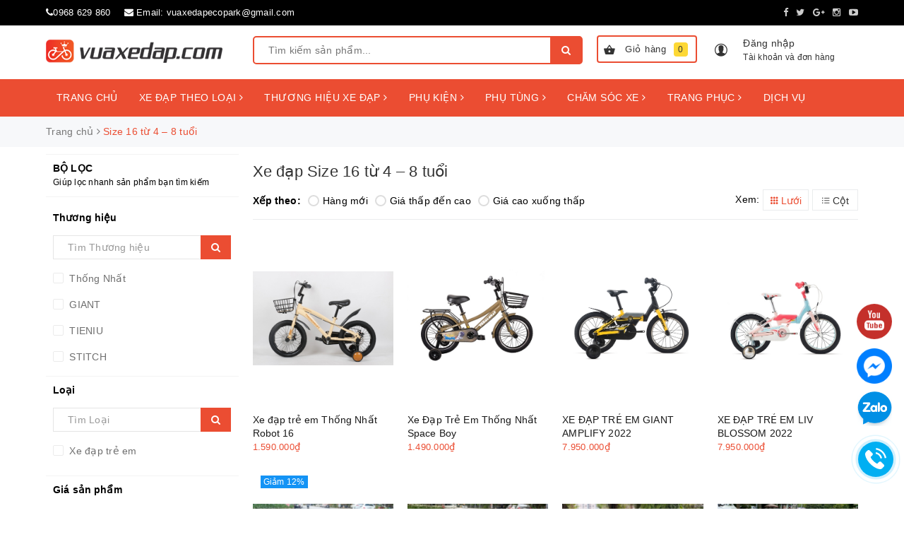

--- FILE ---
content_type: application/javascript
request_url: https://bizweb.dktcdn.net/100/360/388/themes/846441/assets/search_filter.js?1690881340938
body_size: 1029
content:
window.Bizweb || (window.Bizweb = {})

Bizweb.SearchOperators = {
	OR: "OR",
	AND: "AND",
	NOT: "NOT"
}

Bizweb.SearchField = function () {
	function SearchField (name) {
		this.name = name;
		this.values = [];
	}

	SearchField.prototype.addValue = function (value, operator) {
		this.values.push({ value: value, operator: operator });
	}
	SearchField.prototype.deleteValue = function (value, operator) {
		var index = -1;

		for (var i = 0; i < this.values.length; i++) {
			if(this.values[i].value === value && this.values[i].operator === operator)
				index = i;
		}	

		this.values.splice(index, 1);								

	}

	SearchField.prototype.deleteValuedqdt = function (value, operator) {
		var index = -1;

		for (var i = 0; i < this.values.length; i++) {
			if(this.values[i].value === value && this.values[i].operator === operator)
				index = i;
		}
		console.log(index);
		if(index > -1){
			this.values.splice(index, 1);
			console.log(this);
			alert('ok');
		}

	}

	SearchField.prototype.buildParam = function () {
		var value = "";

		for (var i = 0; i < this.values.length; i++) {
			if (i == 0) {
				value += this.values[i].value;
			}
			else{
				value += this._buildValue(this.values[i]);
			}
		}

		if (this.values.length > 1) {
			value = "(" + value + ")"
		}

		if(value !== "")
			return this.name + ":" + value

			return null;
	}
	SearchField.prototype._buildValue = function (value) {
		switch (value.operator.toUpperCase()){
			case Bizweb.SearchOperators.OR:
				return " OR " + value.value;
			case Bizweb.SearchOperators.AND:
				return " AND " + value.value;
			case Bizweb.SearchOperators.NOT:
				return " -" + value.value;
			default:
				return " " + value.value;
		}
	}

	SearchField.name = "SearchField";
	return SearchField;
}();

Bizweb.SearchFilter = function () {
	function SearchFilter (){
		this.fields = {};
	}

	SearchFilter.prototype.addValue = function (group, field, value, operator) {
		var searchField = this.findOrCreateField(group, field);

		return searchField.addValue(value, operator);
	}

	SearchFilter.prototype.findOrCreateField = function (group, field) {
		var searchField = this.fields[group];
		if(!searchField) {
			searchField = new Bizweb.SearchField(field);
			this.fields[group] = searchField;
		}

		return searchField;
	}

	SearchFilter.prototype.deleteValue = function (group, field, value, operator) {
		var searchField = this.findOrCreateField(group, field);

		return searchField.deleteValue(value, operator);
	}

	SearchFilter.prototype.deleteValuedqdt = function (group, field, value, operator) {
		var searchField = this.findOrCreateField('Khoảng giá', 'price_min');

		return searchField.deleteValue(value, 'OR');
	}


	SearchFilter.prototype.deleteGroup = function (group) {
		delete this.fields[group];
	}

	SearchFilter.prototype.search = function (settings) {
		if(!settings)
			settings = {};

		var url = this.buildSearchUrl(settings);

		if(settings.success)
			this._search(url, settings.success);
	}

	SearchFilter.prototype.buildSearchUrl = function (settings) {
		if (!settings)
			settings = {};

		var url = this._buildSearchUrl();

		if (settings.view)
			url += "&view=" + settings.view;
		if (settings.page)
			url += "&page=" + settings.page;
		if (settings.sortby)
			url += "&sortby=" + settings.sortby;

		return url;
	}

	SearchFilter.prototype._buildSearchUrl = function () {
		var url = "/search?q=";

		var params = "";
		for (group in this.fields) {
			var param = this.fields[group].buildParam();
			if (param)
				params += param + " AND ";
		}

		if (params.length > 5)
			params = params.slice(0, -5);

		url += params;

		return url;
	}

	SearchFilter.prototype._search = function (url, callback) {
		$.ajax({
			url: url,
			dataType: 'html',
			success: function (html) {
				if(callback)
					callback(html);
			}
		});
	}

	SearchFilter.containsOperator = function (value) {
		if(value.indexOf(Bizweb.SearchOperators.OR) > 0)
			return true;

		if(value.indexOf(Bizweb.SearchOperators.AND) > 0)
			return true;

		return false;
	}

	SearchFilter.name = "SearchFilter"
	return SearchFilter;
}();